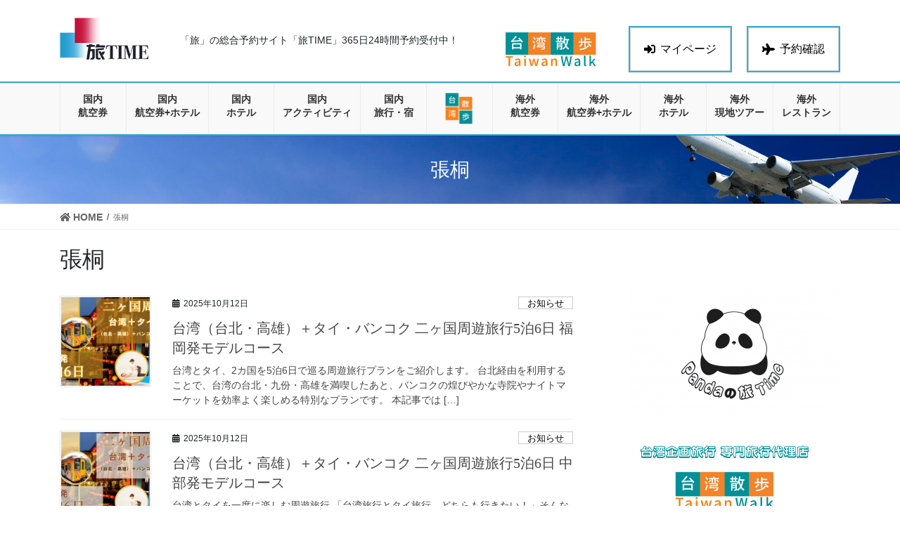

--- FILE ---
content_type: text/html; charset=UTF-8
request_url: https://tabi-time.com/author/airplanning/page/9/
body_size: 86950
content:
<!DOCTYPE html>
<html dir="ltr" lang="ja" prefix="og: https://ogp.me/ns#">
<head>
<meta charset="utf-8">
<meta http-equiv="X-UA-Compatible" content="IE=edge">
<meta name="viewport" content="width=device-width, initial-scale=1">
<!-- Google tag (gtag.js) --><script async src="https://www.googletagmanager.com/gtag/js?id=G-RTDK9YNDZV"></script><script>window.dataLayer = window.dataLayer || [];function gtag(){dataLayer.push(arguments);}gtag('js', new Date());gtag('config', 'G-RTDK9YNDZV');</script>
<title>張桐 | 「旅」の総合予約サイト「旅TIME」 - パート 9</title>

		<!-- All in One SEO 4.9.3 - aioseo.com -->
	<meta name="description" content="- パート 9" />
	<meta name="robots" content="max-snippet:-1, max-image-preview:large, max-video-preview:-1" />
	<link rel="canonical" href="https://tabi-time.com/author/airplanning/page/9/" />
	<link rel="prev" href="https://tabi-time.com/author/airplanning/page/8/" />
	<link rel="next" href="https://tabi-time.com/author/airplanning/page/10/" />
	<meta name="generator" content="All in One SEO (AIOSEO) 4.9.3" />
		<script type="application/ld+json" class="aioseo-schema">
			{"@context":"https:\/\/schema.org","@graph":[{"@type":"BreadcrumbList","@id":"https:\/\/tabi-time.com\/author\/airplanning\/page\/9\/#breadcrumblist","itemListElement":[{"@type":"ListItem","@id":"https:\/\/tabi-time.com#listItem","position":1,"name":"\u30db\u30fc\u30e0","item":"https:\/\/tabi-time.com","nextItem":{"@type":"ListItem","@id":"https:\/\/tabi-time.com\/author\/airplanning\/#listItem","name":"\u5f35\u6850"}},{"@type":"ListItem","@id":"https:\/\/tabi-time.com\/author\/airplanning\/#listItem","position":2,"name":"\u5f35\u6850","item":"https:\/\/tabi-time.com\/author\/airplanning\/","nextItem":{"@type":"ListItem","@id":"https:\/\/tabi-time.com\/author\/airplanning\/page\/9#listItem","name":"\u30da\u30fc\u30b8 9"},"previousItem":{"@type":"ListItem","@id":"https:\/\/tabi-time.com#listItem","name":"\u30db\u30fc\u30e0"}},{"@type":"ListItem","@id":"https:\/\/tabi-time.com\/author\/airplanning\/page\/9#listItem","position":3,"name":"\u30da\u30fc\u30b8 9","previousItem":{"@type":"ListItem","@id":"https:\/\/tabi-time.com\/author\/airplanning\/#listItem","name":"\u5f35\u6850"}}]},{"@type":"Organization","@id":"https:\/\/tabi-time.com\/#organization","name":"\u682a\u5f0f\u4f1a\u793eAIR PLANNING","description":"\u65c5\u884c\u4e88\u7d04\u30b5\u30a4\u30c8\u30fb\u822a\u7a7a\u5238\u30fb\u822a\u7a7a\u5238+\u30db\u30c6\u30eb\u3010\u65c5TIME\u301124\u6642\u9593\u4e88\u7d04\u53d7\u4ed8\u4e2d\uff01\u6700\u5b89\u5024\u968f\u6642\u66f4\u65b0\u4e2d","url":"https:\/\/tabi-time.com\/","logo":{"@type":"ImageObject","url":"https:\/\/tabi-time.com\/wp\/wp-content\/uploads\/2023\/05\/air-planning.png","@id":"https:\/\/tabi-time.com\/author\/airplanning\/page\/9\/#organizationLogo","width":280,"height":47},"image":{"@id":"https:\/\/tabi-time.com\/author\/airplanning\/page\/9\/#organizationLogo"},"sameAs":["https:\/\/www.facebook.com\/pandatabitime\/","https:\/\/www.instagram.com\/pandatabitime\/","https:\/\/www.pinterest.jp\/airplanningtabitime\/"]},{"@type":"Person","@id":"https:\/\/tabi-time.com\/author\/airplanning\/#author","url":"https:\/\/tabi-time.com\/author\/airplanning\/","name":"\u5f35\u6850","image":{"@type":"ImageObject","@id":"https:\/\/tabi-time.com\/author\/airplanning\/page\/9\/#authorImage","url":"https:\/\/secure.gravatar.com\/avatar\/d196b67063d203970e73bae69be7230e1c3319c6136bb1594e09a10704b738f2?s=96&d=mm&r=g","width":96,"height":96,"caption":"\u5f35\u6850"},"mainEntityOfPage":{"@id":"https:\/\/tabi-time.com\/author\/airplanning\/page\/9\/#profilepage"}},{"@type":"ProfilePage","@id":"https:\/\/tabi-time.com\/author\/airplanning\/page\/9\/#profilepage","url":"https:\/\/tabi-time.com\/author\/airplanning\/page\/9\/","name":"\u5f35\u6850 | \u300c\u65c5\u300d\u306e\u7dcf\u5408\u4e88\u7d04\u30b5\u30a4\u30c8\u300c\u65c5TIME\u300d - \u30d1\u30fc\u30c8 9","description":"- \u30d1\u30fc\u30c8 9","inLanguage":"ja","isPartOf":{"@id":"https:\/\/tabi-time.com\/#website"},"breadcrumb":{"@id":"https:\/\/tabi-time.com\/author\/airplanning\/page\/9\/#breadcrumblist"},"dateCreated":"2020-11-09T08:58:47+09:00","mainEntity":{"@id":"https:\/\/tabi-time.com\/author\/airplanning\/#author"}},{"@type":"WebSite","@id":"https:\/\/tabi-time.com\/#website","url":"https:\/\/tabi-time.com\/","name":"\u300c\u65c5\u300d\u306e\u7dcf\u5408\u4e88\u7d04\u30b5\u30a4\u30c8\u300c\u65c5TIME\u300d","description":"\u65c5\u884c\u4e88\u7d04\u30b5\u30a4\u30c8\u30fb\u822a\u7a7a\u5238\u30fb\u822a\u7a7a\u5238+\u30db\u30c6\u30eb\u3010\u65c5TIME\u301124\u6642\u9593\u4e88\u7d04\u53d7\u4ed8\u4e2d\uff01\u6700\u5b89\u5024\u968f\u6642\u66f4\u65b0\u4e2d","inLanguage":"ja","publisher":{"@id":"https:\/\/tabi-time.com\/#organization"}}]}
		</script>
		<!-- All in One SEO -->

<link rel='dns-prefetch' href='//www.google.com' />
<link rel="alternate" type="application/rss+xml" title="「旅」の総合予約サイト「旅TIME」 &raquo; フィード" href="https://tabi-time.com/feed/" />
<link rel="alternate" type="application/rss+xml" title="「旅」の総合予約サイト「旅TIME」 &raquo; コメントフィード" href="https://tabi-time.com/comments/feed/" />
<link rel="alternate" type="application/rss+xml" title="「旅」の総合予約サイト「旅TIME」 &raquo; 張桐 による投稿のフィード" href="https://tabi-time.com/author/airplanning/feed/" />
<meta name="description" content="[9ページ目] 張桐 の記事 「旅」の総合予約サイト「旅TIME」 旅行予約サイト・航空券・航空券+ホテル【旅TIME】24時間予約受付中！最安値随時更新中" />		<!-- This site uses the Google Analytics by MonsterInsights plugin v9.11.1 - Using Analytics tracking - https://www.monsterinsights.com/ -->
		<!-- Note: MonsterInsights is not currently configured on this site. The site owner needs to authenticate with Google Analytics in the MonsterInsights settings panel. -->
					<!-- No tracking code set -->
				<!-- / Google Analytics by MonsterInsights -->
		<style id='wp-img-auto-sizes-contain-inline-css' type='text/css'>
img:is([sizes=auto i],[sizes^="auto," i]){contain-intrinsic-size:3000px 1500px}
/*# sourceURL=wp-img-auto-sizes-contain-inline-css */
</style>
<link rel='preload' id='vkExUnit_common_style-css-preload' href='https://tabi-time.com/wp/wp-content/plugins/vk-all-in-one-expansion-unit/assets/css/vkExUnit_style.css?ver=9.113.0.1' as='style' onload="this.onload=null;this.rel='stylesheet'"/>
<link rel='stylesheet' id='vkExUnit_common_style-css' href='https://tabi-time.com/wp/wp-content/plugins/vk-all-in-one-expansion-unit/assets/css/vkExUnit_style.css?ver=9.113.0.1' media='print' onload="this.media='all'; this.onload=null;">
<style id='vkExUnit_common_style-inline-css' type='text/css'>
:root {--ver_page_top_button_url:url(https://tabi-time.com/wp/wp-content/plugins/vk-all-in-one-expansion-unit/assets/images/to-top-btn-icon.svg);}@font-face {font-weight: normal;font-style: normal;font-family: "vk_sns";src: url("https://tabi-time.com/wp/wp-content/plugins/vk-all-in-one-expansion-unit/inc/sns/icons/fonts/vk_sns.eot?-bq20cj");src: url("https://tabi-time.com/wp/wp-content/plugins/vk-all-in-one-expansion-unit/inc/sns/icons/fonts/vk_sns.eot?#iefix-bq20cj") format("embedded-opentype"),url("https://tabi-time.com/wp/wp-content/plugins/vk-all-in-one-expansion-unit/inc/sns/icons/fonts/vk_sns.woff?-bq20cj") format("woff"),url("https://tabi-time.com/wp/wp-content/plugins/vk-all-in-one-expansion-unit/inc/sns/icons/fonts/vk_sns.ttf?-bq20cj") format("truetype"),url("https://tabi-time.com/wp/wp-content/plugins/vk-all-in-one-expansion-unit/inc/sns/icons/fonts/vk_sns.svg?-bq20cj#vk_sns") format("svg");}
.veu_promotion-alert__content--text {border: 1px solid rgba(0,0,0,0.125);padding: 0.5em 1em;border-radius: var(--vk-size-radius);margin-bottom: var(--vk-margin-block-bottom);font-size: 0.875rem;}/* Alert Content部分に段落タグを入れた場合に最後の段落の余白を0にする */.veu_promotion-alert__content--text p:last-of-type{margin-bottom:0;margin-top: 0;}
/*# sourceURL=vkExUnit_common_style-inline-css */
</style>
<style id='wp-emoji-styles-inline-css' type='text/css'>

	img.wp-smiley, img.emoji {
		display: inline !important;
		border: none !important;
		box-shadow: none !important;
		height: 1em !important;
		width: 1em !important;
		margin: 0 0.07em !important;
		vertical-align: -0.1em !important;
		background: none !important;
		padding: 0 !important;
	}
/*# sourceURL=wp-emoji-styles-inline-css */
</style>
<style id='wp-block-library-inline-css' type='text/css'>
:root{--wp-block-synced-color:#7a00df;--wp-block-synced-color--rgb:122,0,223;--wp-bound-block-color:var(--wp-block-synced-color);--wp-editor-canvas-background:#ddd;--wp-admin-theme-color:#007cba;--wp-admin-theme-color--rgb:0,124,186;--wp-admin-theme-color-darker-10:#006ba1;--wp-admin-theme-color-darker-10--rgb:0,107,160.5;--wp-admin-theme-color-darker-20:#005a87;--wp-admin-theme-color-darker-20--rgb:0,90,135;--wp-admin-border-width-focus:2px}@media (min-resolution:192dpi){:root{--wp-admin-border-width-focus:1.5px}}.wp-element-button{cursor:pointer}:root .has-very-light-gray-background-color{background-color:#eee}:root .has-very-dark-gray-background-color{background-color:#313131}:root .has-very-light-gray-color{color:#eee}:root .has-very-dark-gray-color{color:#313131}:root .has-vivid-green-cyan-to-vivid-cyan-blue-gradient-background{background:linear-gradient(135deg,#00d084,#0693e3)}:root .has-purple-crush-gradient-background{background:linear-gradient(135deg,#34e2e4,#4721fb 50%,#ab1dfe)}:root .has-hazy-dawn-gradient-background{background:linear-gradient(135deg,#faaca8,#dad0ec)}:root .has-subdued-olive-gradient-background{background:linear-gradient(135deg,#fafae1,#67a671)}:root .has-atomic-cream-gradient-background{background:linear-gradient(135deg,#fdd79a,#004a59)}:root .has-nightshade-gradient-background{background:linear-gradient(135deg,#330968,#31cdcf)}:root .has-midnight-gradient-background{background:linear-gradient(135deg,#020381,#2874fc)}:root{--wp--preset--font-size--normal:16px;--wp--preset--font-size--huge:42px}.has-regular-font-size{font-size:1em}.has-larger-font-size{font-size:2.625em}.has-normal-font-size{font-size:var(--wp--preset--font-size--normal)}.has-huge-font-size{font-size:var(--wp--preset--font-size--huge)}.has-text-align-center{text-align:center}.has-text-align-left{text-align:left}.has-text-align-right{text-align:right}.has-fit-text{white-space:nowrap!important}#end-resizable-editor-section{display:none}.aligncenter{clear:both}.items-justified-left{justify-content:flex-start}.items-justified-center{justify-content:center}.items-justified-right{justify-content:flex-end}.items-justified-space-between{justify-content:space-between}.screen-reader-text{border:0;clip-path:inset(50%);height:1px;margin:-1px;overflow:hidden;padding:0;position:absolute;width:1px;word-wrap:normal!important}.screen-reader-text:focus{background-color:#ddd;clip-path:none;color:#444;display:block;font-size:1em;height:auto;left:5px;line-height:normal;padding:15px 23px 14px;text-decoration:none;top:5px;width:auto;z-index:100000}html :where(.has-border-color){border-style:solid}html :where([style*=border-top-color]){border-top-style:solid}html :where([style*=border-right-color]){border-right-style:solid}html :where([style*=border-bottom-color]){border-bottom-style:solid}html :where([style*=border-left-color]){border-left-style:solid}html :where([style*=border-width]){border-style:solid}html :where([style*=border-top-width]){border-top-style:solid}html :where([style*=border-right-width]){border-right-style:solid}html :where([style*=border-bottom-width]){border-bottom-style:solid}html :where([style*=border-left-width]){border-left-style:solid}html :where(img[class*=wp-image-]){height:auto;max-width:100%}:where(figure){margin:0 0 1em}html :where(.is-position-sticky){--wp-admin--admin-bar--position-offset:var(--wp-admin--admin-bar--height,0px)}@media screen and (max-width:600px){html :where(.is-position-sticky){--wp-admin--admin-bar--position-offset:0px}}
.vk-cols--reverse{flex-direction:row-reverse}.vk-cols--hasbtn{margin-bottom:0}.vk-cols--hasbtn>.row>.vk_gridColumn_item,.vk-cols--hasbtn>.wp-block-column{position:relative;padding-bottom:3em}.vk-cols--hasbtn>.row>.vk_gridColumn_item>.wp-block-buttons,.vk-cols--hasbtn>.row>.vk_gridColumn_item>.vk_button,.vk-cols--hasbtn>.wp-block-column>.wp-block-buttons,.vk-cols--hasbtn>.wp-block-column>.vk_button{position:absolute;bottom:0;width:100%}.vk-cols--fit.wp-block-columns{gap:0}.vk-cols--fit.wp-block-columns,.vk-cols--fit.wp-block-columns:not(.is-not-stacked-on-mobile){margin-top:0;margin-bottom:0;justify-content:space-between}.vk-cols--fit.wp-block-columns>.wp-block-column *:last-child,.vk-cols--fit.wp-block-columns:not(.is-not-stacked-on-mobile)>.wp-block-column *:last-child{margin-bottom:0}.vk-cols--fit.wp-block-columns>.wp-block-column>.wp-block-cover,.vk-cols--fit.wp-block-columns:not(.is-not-stacked-on-mobile)>.wp-block-column>.wp-block-cover{margin-top:0}.vk-cols--fit.wp-block-columns.has-background,.vk-cols--fit.wp-block-columns:not(.is-not-stacked-on-mobile).has-background{padding:0}@media(max-width: 599px){.vk-cols--fit.wp-block-columns:not(.has-background)>.wp-block-column:not(.has-background),.vk-cols--fit.wp-block-columns:not(.is-not-stacked-on-mobile):not(.has-background)>.wp-block-column:not(.has-background){padding-left:0 !important;padding-right:0 !important}}@media(min-width: 782px){.vk-cols--fit.wp-block-columns .block-editor-block-list__block.wp-block-column:not(:first-child),.vk-cols--fit.wp-block-columns>.wp-block-column:not(:first-child),.vk-cols--fit.wp-block-columns:not(.is-not-stacked-on-mobile) .block-editor-block-list__block.wp-block-column:not(:first-child),.vk-cols--fit.wp-block-columns:not(.is-not-stacked-on-mobile)>.wp-block-column:not(:first-child){margin-left:0}}@media(min-width: 600px)and (max-width: 781px){.vk-cols--fit.wp-block-columns .wp-block-column:nth-child(2n),.vk-cols--fit.wp-block-columns:not(.is-not-stacked-on-mobile) .wp-block-column:nth-child(2n){margin-left:0}.vk-cols--fit.wp-block-columns .wp-block-column:not(:only-child),.vk-cols--fit.wp-block-columns:not(.is-not-stacked-on-mobile) .wp-block-column:not(:only-child){flex-basis:50% !important}}.vk-cols--fit--gap1.wp-block-columns{gap:1px}@media(min-width: 600px)and (max-width: 781px){.vk-cols--fit--gap1.wp-block-columns .wp-block-column:not(:only-child){flex-basis:calc(50% - 1px) !important}}.vk-cols--fit.vk-cols--grid>.block-editor-block-list__block,.vk-cols--fit.vk-cols--grid>.wp-block-column,.vk-cols--fit.vk-cols--grid:not(.is-not-stacked-on-mobile)>.block-editor-block-list__block,.vk-cols--fit.vk-cols--grid:not(.is-not-stacked-on-mobile)>.wp-block-column{flex-basis:50%;box-sizing:border-box}@media(max-width: 599px){.vk-cols--fit.vk-cols--grid.vk-cols--grid--alignfull>.wp-block-column:nth-child(2)>.wp-block-cover,.vk-cols--fit.vk-cols--grid.vk-cols--grid--alignfull>.wp-block-column:nth-child(2)>.vk_outer,.vk-cols--fit.vk-cols--grid:not(.is-not-stacked-on-mobile).vk-cols--grid--alignfull>.wp-block-column:nth-child(2)>.wp-block-cover,.vk-cols--fit.vk-cols--grid:not(.is-not-stacked-on-mobile).vk-cols--grid--alignfull>.wp-block-column:nth-child(2)>.vk_outer{width:100vw;margin-right:calc((100% - 100vw)/2);margin-left:calc((100% - 100vw)/2)}}@media(min-width: 600px){.vk-cols--fit.vk-cols--grid.vk-cols--grid--alignfull>.wp-block-column:nth-child(2)>.wp-block-cover,.vk-cols--fit.vk-cols--grid.vk-cols--grid--alignfull>.wp-block-column:nth-child(2)>.vk_outer,.vk-cols--fit.vk-cols--grid:not(.is-not-stacked-on-mobile).vk-cols--grid--alignfull>.wp-block-column:nth-child(2)>.wp-block-cover,.vk-cols--fit.vk-cols--grid:not(.is-not-stacked-on-mobile).vk-cols--grid--alignfull>.wp-block-column:nth-child(2)>.vk_outer{margin-right:calc(100% - 50vw);width:50vw}}@media(min-width: 600px){.vk-cols--fit.vk-cols--grid.vk-cols--grid--alignfull.vk-cols--reverse>.wp-block-column,.vk-cols--fit.vk-cols--grid:not(.is-not-stacked-on-mobile).vk-cols--grid--alignfull.vk-cols--reverse>.wp-block-column{margin-left:0;margin-right:0}.vk-cols--fit.vk-cols--grid.vk-cols--grid--alignfull.vk-cols--reverse>.wp-block-column:nth-child(2)>.wp-block-cover,.vk-cols--fit.vk-cols--grid.vk-cols--grid--alignfull.vk-cols--reverse>.wp-block-column:nth-child(2)>.vk_outer,.vk-cols--fit.vk-cols--grid:not(.is-not-stacked-on-mobile).vk-cols--grid--alignfull.vk-cols--reverse>.wp-block-column:nth-child(2)>.wp-block-cover,.vk-cols--fit.vk-cols--grid:not(.is-not-stacked-on-mobile).vk-cols--grid--alignfull.vk-cols--reverse>.wp-block-column:nth-child(2)>.vk_outer{margin-left:calc(100% - 50vw)}}.vk-cols--menu h2,.vk-cols--menu h3,.vk-cols--menu h4,.vk-cols--menu h5{margin-bottom:.2em;text-shadow:#000 0 0 10px}.vk-cols--menu h2:first-child,.vk-cols--menu h3:first-child,.vk-cols--menu h4:first-child,.vk-cols--menu h5:first-child{margin-top:0}.vk-cols--menu p{margin-bottom:1rem;text-shadow:#000 0 0 10px}.vk-cols--menu .wp-block-cover__inner-container:last-child{margin-bottom:0}.vk-cols--fitbnrs .wp-block-column .wp-block-cover:hover img{filter:unset}.vk-cols--fitbnrs .wp-block-column .wp-block-cover:hover{background-color:unset}.vk-cols--fitbnrs .wp-block-column .wp-block-cover:hover .wp-block-cover__image-background{filter:unset !important}.vk-cols--fitbnrs .wp-block-cover .wp-block-cover__inner-container{position:absolute;height:100%;width:100%}.vk-cols--fitbnrs .vk_button{height:100%;margin:0}.vk-cols--fitbnrs .vk_button .vk_button_btn,.vk-cols--fitbnrs .vk_button .btn{height:100%;width:100%;border:none;box-shadow:none;background-color:unset !important;transition:unset}.vk-cols--fitbnrs .vk_button .vk_button_btn:hover,.vk-cols--fitbnrs .vk_button .btn:hover{transition:unset}.vk-cols--fitbnrs .vk_button .vk_button_btn:after,.vk-cols--fitbnrs .vk_button .btn:after{border:none}.vk-cols--fitbnrs .vk_button .vk_button_link_txt{width:100%;position:absolute;top:50%;left:50%;transform:translateY(-50%) translateX(-50%);font-size:2rem;text-shadow:#000 0 0 10px}.vk-cols--fitbnrs .vk_button .vk_button_link_subCaption{width:100%;position:absolute;top:calc(50% + 2.2em);left:50%;transform:translateY(-50%) translateX(-50%);text-shadow:#000 0 0 10px}@media(min-width: 992px){.vk-cols--media.wp-block-columns{gap:3rem}}.vk-fit-map figure{margin-bottom:0}.vk-fit-map iframe{position:relative;margin-bottom:0;display:block;max-height:400px;width:100vw}.vk-fit-map:is(.alignfull,.alignwide) div{max-width:100%}.vk-table--th--width25 :where(tr>*:first-child){width:25%}.vk-table--th--width30 :where(tr>*:first-child){width:30%}.vk-table--th--width35 :where(tr>*:first-child){width:35%}.vk-table--th--width40 :where(tr>*:first-child){width:40%}.vk-table--th--bg-bright :where(tr>*:first-child){background-color:var(--wp--preset--color--bg-secondary, rgba(0, 0, 0, 0.05))}@media(max-width: 599px){.vk-table--mobile-block :is(th,td){width:100%;display:block}.vk-table--mobile-block.wp-block-table table :is(th,td){border-top:none}}.vk-table--width--th25 :where(tr>*:first-child){width:25%}.vk-table--width--th30 :where(tr>*:first-child){width:30%}.vk-table--width--th35 :where(tr>*:first-child){width:35%}.vk-table--width--th40 :where(tr>*:first-child){width:40%}.no-margin{margin:0}@media(max-width: 599px){.wp-block-image.vk-aligncenter--mobile>.alignright{float:none;margin-left:auto;margin-right:auto}.vk-no-padding-horizontal--mobile{padding-left:0 !important;padding-right:0 !important}}

/*# sourceURL=wp-block-library-inline-css */
</style><style id='global-styles-inline-css' type='text/css'>
:root{--wp--preset--aspect-ratio--square: 1;--wp--preset--aspect-ratio--4-3: 4/3;--wp--preset--aspect-ratio--3-4: 3/4;--wp--preset--aspect-ratio--3-2: 3/2;--wp--preset--aspect-ratio--2-3: 2/3;--wp--preset--aspect-ratio--16-9: 16/9;--wp--preset--aspect-ratio--9-16: 9/16;--wp--preset--color--black: #000000;--wp--preset--color--cyan-bluish-gray: #abb8c3;--wp--preset--color--white: #ffffff;--wp--preset--color--pale-pink: #f78da7;--wp--preset--color--vivid-red: #cf2e2e;--wp--preset--color--luminous-vivid-orange: #ff6900;--wp--preset--color--luminous-vivid-amber: #fcb900;--wp--preset--color--light-green-cyan: #7bdcb5;--wp--preset--color--vivid-green-cyan: #00d084;--wp--preset--color--pale-cyan-blue: #8ed1fc;--wp--preset--color--vivid-cyan-blue: #0693e3;--wp--preset--color--vivid-purple: #9b51e0;--wp--preset--gradient--vivid-cyan-blue-to-vivid-purple: linear-gradient(135deg,rgb(6,147,227) 0%,rgb(155,81,224) 100%);--wp--preset--gradient--light-green-cyan-to-vivid-green-cyan: linear-gradient(135deg,rgb(122,220,180) 0%,rgb(0,208,130) 100%);--wp--preset--gradient--luminous-vivid-amber-to-luminous-vivid-orange: linear-gradient(135deg,rgb(252,185,0) 0%,rgb(255,105,0) 100%);--wp--preset--gradient--luminous-vivid-orange-to-vivid-red: linear-gradient(135deg,rgb(255,105,0) 0%,rgb(207,46,46) 100%);--wp--preset--gradient--very-light-gray-to-cyan-bluish-gray: linear-gradient(135deg,rgb(238,238,238) 0%,rgb(169,184,195) 100%);--wp--preset--gradient--cool-to-warm-spectrum: linear-gradient(135deg,rgb(74,234,220) 0%,rgb(151,120,209) 20%,rgb(207,42,186) 40%,rgb(238,44,130) 60%,rgb(251,105,98) 80%,rgb(254,248,76) 100%);--wp--preset--gradient--blush-light-purple: linear-gradient(135deg,rgb(255,206,236) 0%,rgb(152,150,240) 100%);--wp--preset--gradient--blush-bordeaux: linear-gradient(135deg,rgb(254,205,165) 0%,rgb(254,45,45) 50%,rgb(107,0,62) 100%);--wp--preset--gradient--luminous-dusk: linear-gradient(135deg,rgb(255,203,112) 0%,rgb(199,81,192) 50%,rgb(65,88,208) 100%);--wp--preset--gradient--pale-ocean: linear-gradient(135deg,rgb(255,245,203) 0%,rgb(182,227,212) 50%,rgb(51,167,181) 100%);--wp--preset--gradient--electric-grass: linear-gradient(135deg,rgb(202,248,128) 0%,rgb(113,206,126) 100%);--wp--preset--gradient--midnight: linear-gradient(135deg,rgb(2,3,129) 0%,rgb(40,116,252) 100%);--wp--preset--font-size--small: 13px;--wp--preset--font-size--medium: 20px;--wp--preset--font-size--large: 36px;--wp--preset--font-size--x-large: 42px;--wp--preset--spacing--20: 0.44rem;--wp--preset--spacing--30: 0.67rem;--wp--preset--spacing--40: 1rem;--wp--preset--spacing--50: 1.5rem;--wp--preset--spacing--60: 2.25rem;--wp--preset--spacing--70: 3.38rem;--wp--preset--spacing--80: 5.06rem;--wp--preset--shadow--natural: 6px 6px 9px rgba(0, 0, 0, 0.2);--wp--preset--shadow--deep: 12px 12px 50px rgba(0, 0, 0, 0.4);--wp--preset--shadow--sharp: 6px 6px 0px rgba(0, 0, 0, 0.2);--wp--preset--shadow--outlined: 6px 6px 0px -3px rgb(255, 255, 255), 6px 6px rgb(0, 0, 0);--wp--preset--shadow--crisp: 6px 6px 0px rgb(0, 0, 0);}:where(.is-layout-flex){gap: 0.5em;}:where(.is-layout-grid){gap: 0.5em;}body .is-layout-flex{display: flex;}.is-layout-flex{flex-wrap: wrap;align-items: center;}.is-layout-flex > :is(*, div){margin: 0;}body .is-layout-grid{display: grid;}.is-layout-grid > :is(*, div){margin: 0;}:where(.wp-block-columns.is-layout-flex){gap: 2em;}:where(.wp-block-columns.is-layout-grid){gap: 2em;}:where(.wp-block-post-template.is-layout-flex){gap: 1.25em;}:where(.wp-block-post-template.is-layout-grid){gap: 1.25em;}.has-black-color{color: var(--wp--preset--color--black) !important;}.has-cyan-bluish-gray-color{color: var(--wp--preset--color--cyan-bluish-gray) !important;}.has-white-color{color: var(--wp--preset--color--white) !important;}.has-pale-pink-color{color: var(--wp--preset--color--pale-pink) !important;}.has-vivid-red-color{color: var(--wp--preset--color--vivid-red) !important;}.has-luminous-vivid-orange-color{color: var(--wp--preset--color--luminous-vivid-orange) !important;}.has-luminous-vivid-amber-color{color: var(--wp--preset--color--luminous-vivid-amber) !important;}.has-light-green-cyan-color{color: var(--wp--preset--color--light-green-cyan) !important;}.has-vivid-green-cyan-color{color: var(--wp--preset--color--vivid-green-cyan) !important;}.has-pale-cyan-blue-color{color: var(--wp--preset--color--pale-cyan-blue) !important;}.has-vivid-cyan-blue-color{color: var(--wp--preset--color--vivid-cyan-blue) !important;}.has-vivid-purple-color{color: var(--wp--preset--color--vivid-purple) !important;}.has-black-background-color{background-color: var(--wp--preset--color--black) !important;}.has-cyan-bluish-gray-background-color{background-color: var(--wp--preset--color--cyan-bluish-gray) !important;}.has-white-background-color{background-color: var(--wp--preset--color--white) !important;}.has-pale-pink-background-color{background-color: var(--wp--preset--color--pale-pink) !important;}.has-vivid-red-background-color{background-color: var(--wp--preset--color--vivid-red) !important;}.has-luminous-vivid-orange-background-color{background-color: var(--wp--preset--color--luminous-vivid-orange) !important;}.has-luminous-vivid-amber-background-color{background-color: var(--wp--preset--color--luminous-vivid-amber) !important;}.has-light-green-cyan-background-color{background-color: var(--wp--preset--color--light-green-cyan) !important;}.has-vivid-green-cyan-background-color{background-color: var(--wp--preset--color--vivid-green-cyan) !important;}.has-pale-cyan-blue-background-color{background-color: var(--wp--preset--color--pale-cyan-blue) !important;}.has-vivid-cyan-blue-background-color{background-color: var(--wp--preset--color--vivid-cyan-blue) !important;}.has-vivid-purple-background-color{background-color: var(--wp--preset--color--vivid-purple) !important;}.has-black-border-color{border-color: var(--wp--preset--color--black) !important;}.has-cyan-bluish-gray-border-color{border-color: var(--wp--preset--color--cyan-bluish-gray) !important;}.has-white-border-color{border-color: var(--wp--preset--color--white) !important;}.has-pale-pink-border-color{border-color: var(--wp--preset--color--pale-pink) !important;}.has-vivid-red-border-color{border-color: var(--wp--preset--color--vivid-red) !important;}.has-luminous-vivid-orange-border-color{border-color: var(--wp--preset--color--luminous-vivid-orange) !important;}.has-luminous-vivid-amber-border-color{border-color: var(--wp--preset--color--luminous-vivid-amber) !important;}.has-light-green-cyan-border-color{border-color: var(--wp--preset--color--light-green-cyan) !important;}.has-vivid-green-cyan-border-color{border-color: var(--wp--preset--color--vivid-green-cyan) !important;}.has-pale-cyan-blue-border-color{border-color: var(--wp--preset--color--pale-cyan-blue) !important;}.has-vivid-cyan-blue-border-color{border-color: var(--wp--preset--color--vivid-cyan-blue) !important;}.has-vivid-purple-border-color{border-color: var(--wp--preset--color--vivid-purple) !important;}.has-vivid-cyan-blue-to-vivid-purple-gradient-background{background: var(--wp--preset--gradient--vivid-cyan-blue-to-vivid-purple) !important;}.has-light-green-cyan-to-vivid-green-cyan-gradient-background{background: var(--wp--preset--gradient--light-green-cyan-to-vivid-green-cyan) !important;}.has-luminous-vivid-amber-to-luminous-vivid-orange-gradient-background{background: var(--wp--preset--gradient--luminous-vivid-amber-to-luminous-vivid-orange) !important;}.has-luminous-vivid-orange-to-vivid-red-gradient-background{background: var(--wp--preset--gradient--luminous-vivid-orange-to-vivid-red) !important;}.has-very-light-gray-to-cyan-bluish-gray-gradient-background{background: var(--wp--preset--gradient--very-light-gray-to-cyan-bluish-gray) !important;}.has-cool-to-warm-spectrum-gradient-background{background: var(--wp--preset--gradient--cool-to-warm-spectrum) !important;}.has-blush-light-purple-gradient-background{background: var(--wp--preset--gradient--blush-light-purple) !important;}.has-blush-bordeaux-gradient-background{background: var(--wp--preset--gradient--blush-bordeaux) !important;}.has-luminous-dusk-gradient-background{background: var(--wp--preset--gradient--luminous-dusk) !important;}.has-pale-ocean-gradient-background{background: var(--wp--preset--gradient--pale-ocean) !important;}.has-electric-grass-gradient-background{background: var(--wp--preset--gradient--electric-grass) !important;}.has-midnight-gradient-background{background: var(--wp--preset--gradient--midnight) !important;}.has-small-font-size{font-size: var(--wp--preset--font-size--small) !important;}.has-medium-font-size{font-size: var(--wp--preset--font-size--medium) !important;}.has-large-font-size{font-size: var(--wp--preset--font-size--large) !important;}.has-x-large-font-size{font-size: var(--wp--preset--font-size--x-large) !important;}
/*# sourceURL=global-styles-inline-css */
</style>

<style id='classic-theme-styles-inline-css' type='text/css'>
/*! This file is auto-generated */
.wp-block-button__link{color:#fff;background-color:#32373c;border-radius:9999px;box-shadow:none;text-decoration:none;padding:calc(.667em + 2px) calc(1.333em + 2px);font-size:1.125em}.wp-block-file__button{background:#32373c;color:#fff;text-decoration:none}
/*# sourceURL=/wp-includes/css/classic-themes.min.css */
</style>
<link rel='preload' id='contact-form-7-css-preload' href='https://tabi-time.com/wp/wp-content/plugins/contact-form-7/includes/css/styles.css?ver=6.1.4' as='style' onload="this.onload=null;this.rel='stylesheet'"/>
<link rel='stylesheet' id='contact-form-7-css' href='https://tabi-time.com/wp/wp-content/plugins/contact-form-7/includes/css/styles.css?ver=6.1.4' media='print' onload="this.media='all'; this.onload=null;">
<link rel='stylesheet' id='bootstrap-4-style-css' href='https://tabi-time.com/wp/wp-content/themes/tabi-time/library/bootstrap-4/css/bootstrap.min.css?ver=4.5.0' type='text/css' media='all' />
<link rel='stylesheet' id='lightning-common-style-css' href='https://tabi-time.com/wp/wp-content/themes/tabi-time/assets/css/common.css?ver=8.23.14' type='text/css' media='all' />
<style id='lightning-common-style-inline-css' type='text/css'>
/* vk-mobile-nav */:root {--vk-mobile-nav-menu-btn-bg-src: url("https://tabi-time.com/wp/wp-content/themes/tabi-time/inc/vk-mobile-nav/package/images/vk-menu-btn-black.svg");--vk-mobile-nav-menu-btn-close-bg-src: url("https://tabi-time.com/wp/wp-content/themes/tabi-time/inc/vk-mobile-nav/package/images/vk-menu-close-black.svg");--vk-menu-acc-icon-open-black-bg-src: url("https://tabi-time.com/wp/wp-content/themes/tabi-time/inc/vk-mobile-nav/package/images/vk-menu-acc-icon-open-black.svg");--vk-menu-acc-icon-open-white-bg-src: url("https://tabi-time.com/wp/wp-content/themes/tabi-time/inc/vk-mobile-nav/package/images/vk-menu-acc-icon-open-white.svg");--vk-menu-acc-icon-close-black-bg-src: url("https://tabi-time.com/wp/wp-content/themes/tabi-time/inc/vk-mobile-nav/package/images/vk-menu-close-black.svg");--vk-menu-acc-icon-close-white-bg-src: url("https://tabi-time.com/wp/wp-content/themes/tabi-time/inc/vk-mobile-nav/package/images/vk-menu-close-white.svg");}
/*# sourceURL=lightning-common-style-inline-css */
</style>
<link rel='stylesheet' id='lightning-design-style-css' href='https://tabi-time.com/wp/wp-content/plugins/lightning-skin-fort/bs4/css/style.css?ver=9.2.4' type='text/css' media='all' />
<style id='lightning-design-style-inline-css' type='text/css'>
:root {--color-key:#3caad1;--wp--preset--color--vk-color-primary:#3caad1;--color-key-dark:#32a6d1;}
/* ltg common custom */:root {--vk-menu-acc-btn-border-color:#333;--vk-color-primary:#3caad1;--color-key:#3caad1;--wp--preset--color--vk-color-primary:#3caad1;--color-key-dark:#32a6d1;}.bbp-submit-wrapper .button.submit { background-color:#32a6d1 ; }.bbp-submit-wrapper .button.submit:hover { background-color:#3caad1 ; }.veu_color_txt_key { color:#32a6d1 ; }.veu_color_bg_key { background-color:#32a6d1 ; }.veu_color_border_key { border-color:#32a6d1 ; }.btn-default { border-color:#3caad1;color:#3caad1;}.btn-default:focus,.btn-default:hover { border-color:#3caad1;background-color: #3caad1; }.wp-block-search__button,.btn-primary { background-color:#3caad1;border-color:#32a6d1; }.wp-block-search__button:focus,.wp-block-search__button:hover,.btn-primary:not(:disabled):not(.disabled):active,.btn-primary:focus,.btn-primary:hover { background-color:#32a6d1;border-color:#3caad1; }.btn-outline-primary { color : #3caad1 ; border-color:#3caad1; }.btn-outline-primary:not(:disabled):not(.disabled):active,.btn-outline-primary:focus,.btn-outline-primary:hover { color : #fff; background-color:#3caad1;border-color:#32a6d1; }a { color:#337ab7; }a:hover { color:#c51841; }
/* Fort */dt { border-left-color:#3caad1; }ul.page-numbers li span.page-numbers.current,.page-link dl .post-page-numbers.current { background-color:#3caad1; }h2,.mainSection-title,.subSection .widget .subSection-title { border-top-color:#3caad1; }.siteFooter { border-top-color:#3caad1; }@media (min-width: 992px){.gMenu_outer { border-top-color:#3caad1; }ul.gMenu > li:hover > a .gMenu_description,ul.gMenu > li.current-post-ancestor > a .gMenu_description,ul.gMenu > li.current-menu-item > a .gMenu_description,ul.gMenu > li.current-menu-parent > a .gMenu_description,ul.gMenu > li.current-menu-ancestor > a .gMenu_description,ul.gMenu > li.current_page_parent > a .gMenu_description,ul.gMenu > li.current_page_ancestor > a .gMenu_description { color: #3caad1; }.gMenu_outer { border-top-color:#32a6d1; }} /* @media (min-width: 768px){ */.btn-default { border-color:#e5e5e5; color:#535353; }:root {--g_nav_main_acc_icon_open_url:url(https://tabi-time.com/wp/wp-content/themes/tabi-time/inc/vk-mobile-nav/package/images/vk-menu-acc-icon-open-black.svg);--g_nav_main_acc_icon_close_url: url(https://tabi-time.com/wp/wp-content/themes/tabi-time/inc/vk-mobile-nav/package/images/vk-menu-close-black.svg);--g_nav_sub_acc_icon_open_url: url(https://tabi-time.com/wp/wp-content/themes/tabi-time/inc/vk-mobile-nav/package/images/vk-menu-acc-icon-open-black.svg);--g_nav_sub_acc_icon_close_url: url(https://tabi-time.com/wp/wp-content/themes/tabi-time/inc/vk-mobile-nav/package/images/vk-menu-close-black.svg);}
/* page header */:root{--vk-page-header-url : url(https://tabi-time.com/wp/wp-content/uploads/2020/11/page-header.jpg);}@media ( max-width:575.98px ){:root{--vk-page-header-url : url(https://tabi-time.com/wp/wp-content/uploads/2020/11/page-header.jpg);}}.page-header{ position:relative;background: var(--vk-page-header-url, url(https://tabi-time.com/wp/wp-content/uploads/2020/11/page-header.jpg) ) no-repeat 50% center;background-size: cover;}
.vk-campaign-text{background:#eab010;color:#fff;}.vk-campaign-text_btn,.vk-campaign-text_btn:link,.vk-campaign-text_btn:visited,.vk-campaign-text_btn:focus,.vk-campaign-text_btn:active{background:#fff;color:#4c4c4c;}a.vk-campaign-text_btn:hover{background:#eab010;color:#fff;}.vk-campaign-text_link,.vk-campaign-text_link:link,.vk-campaign-text_link:hover,.vk-campaign-text_link:visited,.vk-campaign-text_link:active,.vk-campaign-text_link:focus{color:#fff;}
/*# sourceURL=lightning-design-style-inline-css */
</style>
<link rel='preload' id='veu-cta-css-preload' href='https://tabi-time.com/wp/wp-content/plugins/vk-all-in-one-expansion-unit/inc/call-to-action/package/assets/css/style.css?ver=9.113.0.1' as='style' onload="this.onload=null;this.rel='stylesheet'"/>
<link rel='stylesheet' id='veu-cta-css' href='https://tabi-time.com/wp/wp-content/plugins/vk-all-in-one-expansion-unit/inc/call-to-action/package/assets/css/style.css?ver=9.113.0.1' media='print' onload="this.media='all'; this.onload=null;">
<link rel='preload' id='lightning-theme-style-css-preload' href='https://tabi-time.com/wp/wp-content/themes/tabi-time-child/style.css?ver=8.23.14' as='style' onload="this.onload=null;this.rel='stylesheet'"/>
<link rel='stylesheet' id='lightning-theme-style-css' href='https://tabi-time.com/wp/wp-content/themes/tabi-time-child/style.css?ver=8.23.14' media='print' onload="this.media='all'; this.onload=null;">
<link rel='preload' id='vk-font-awesome-css-preload' href='https://tabi-time.com/wp/wp-content/themes/tabi-time/vendor/vektor-inc/font-awesome-versions/src/versions/6/css/all.min.css?ver=6.6.0' as='style' onload="this.onload=null;this.rel='stylesheet'"/>
<link rel='stylesheet' id='vk-font-awesome-css' href='https://tabi-time.com/wp/wp-content/themes/tabi-time/vendor/vektor-inc/font-awesome-versions/src/versions/6/css/all.min.css?ver=6.6.0' media='print' onload="this.media='all'; this.onload=null;">
<link rel='preload' id='vk-mobile-fix-nav-css-preload' href='https://tabi-time.com/wp/wp-content/themes/tabi-time/inc/vk-mobile-fix-nav/package/css/vk-mobile-fix-nav.css?ver=0.0.0' as='style' onload="this.onload=null;this.rel='stylesheet'"/>
<link rel='stylesheet' id='vk-mobile-fix-nav-css' href='https://tabi-time.com/wp/wp-content/themes/tabi-time/inc/vk-mobile-fix-nav/package/css/vk-mobile-fix-nav.css?ver=0.0.0' media='print' onload="this.media='all'; this.onload=null;">
<link rel='preload' id='vk-media-posts-style-css-preload' href='https://tabi-time.com/wp/wp-content/themes/tabi-time/inc/media-posts/package/css/media-posts.css?ver=1.2' as='style' onload="this.onload=null;this.rel='stylesheet'"/>
<link rel='stylesheet' id='vk-media-posts-style-css' href='https://tabi-time.com/wp/wp-content/themes/tabi-time/inc/media-posts/package/css/media-posts.css?ver=1.2' media='print' onload="this.media='all'; this.onload=null;">
<script type="text/javascript" src="https://tabi-time.com/wp/wp-includes/js/jquery/jquery.min.js?ver=3.7.1" id="jquery-core-js"></script>
<script type="text/javascript" src="https://tabi-time.com/wp/wp-includes/js/jquery/jquery-migrate.min.js?ver=3.4.1" id="jquery-migrate-js"></script>
<link rel="https://api.w.org/" href="https://tabi-time.com/wp-json/" /><link rel="alternate" title="JSON" type="application/json" href="https://tabi-time.com/wp-json/wp/v2/users/2" /><style id="lightning-color-custom-for-plugins" type="text/css">/* ltg theme common */.color_key_bg,.color_key_bg_hover:hover{background-color: #3caad1;}.color_key_txt,.color_key_txt_hover:hover{color: #3caad1;}.color_key_border,.color_key_border_hover:hover{border-color: #3caad1;}.color_key_dark_bg,.color_key_dark_bg_hover:hover{background-color: #32a6d1;}.color_key_dark_txt,.color_key_dark_txt_hover:hover{color: #32a6d1;}.color_key_dark_border,.color_key_dark_border_hover:hover{border-color: #32a6d1;}</style><!-- [ VK All in One Expansion Unit OGP ] -->
<meta property="og:site_name" content="「旅」の総合予約サイト「旅TIME」" />
<meta property="og:url" content="https://tabi-time.com/2025/10/12/10445/" />
<meta property="og:title" content="張桐 | 「旅」の総合予約サイト「旅TIME」" />
<meta property="og:description" content="[9ページ目] 張桐 の記事 「旅」の総合予約サイト「旅TIME」 旅行予約サイト・航空券・航空券+ホテル【旅TIME】24時間予約受付中！最安値随時更新中" />
<meta property="og:type" content="article" />
<meta property="og:image" content="https://tabi-time.com/wp/wp-content/uploads/2021/04/927387083b8aa31960d425ece8dde0a.png" />
<meta property="og:image:width" content="1600" />
<meta property="og:image:height" content="900" />
<!-- [ / VK All in One Expansion Unit OGP ] -->
<link rel="icon" href="https://tabi-time.com/wp/wp-content/uploads/2020/10/cropped-favicon-32x32.png" sizes="32x32" />
<link rel="icon" href="https://tabi-time.com/wp/wp-content/uploads/2020/10/cropped-favicon-192x192.png" sizes="192x192" />
<link rel="apple-touch-icon" href="https://tabi-time.com/wp/wp-content/uploads/2020/10/cropped-favicon-180x180.png" />
<meta name="msapplication-TileImage" content="https://tabi-time.com/wp/wp-content/uploads/2020/10/cropped-favicon-270x270.png" />
<link href="https://use.fontawesome.com/releases/v5.6.1/css/all.css" rel="stylesheet">
</head>
<body data-rsssl=1 class="archive paged author author-airplanning author-2 paged-9 author-paged-9 wp-theme-tabi-time wp-child-theme-tabi-time-child metaslider-plugin fa_v6_css post-type-post sidebar-fix sidebar-fix-priority-top bootstrap4 device-pc">
<a class="skip-link screen-reader-text" href="#main">コンテンツに移動</a>
<a class="skip-link screen-reader-text" href="#vk-mobile-nav">ナビゲーションに移動</a>
<header id="list_top" class="siteHeader">
		<div class="container siteHeadContainer">
		<div class="navbar-header">
						<p class="navbar-brand siteHeader_logo">
			<a href="https://tabi-time.com/">
				<span><img src="https://tabi-time.com/wp/wp-content/uploads/2020/11/tabi-time-web.png" alt="「旅」の総合予約サイト「旅TIME」" /></span>
			</a>
			</p>
			<div class="siteHeader_sub">
				<div class="contact_btn"><a href="https://www.tabi-omoi.com/courses" target="_blank"><img src="https://tabi-time.com/wp/wp-content/uploads/2026/01/header-tabitaime-logo.png" alt="みんなの旅TIME" width="140px" /></a></div>
				<div class="contact_btn"><a href="https://tabi-time.com/reservation/" target="_blank" class="btn btn-primary"><i class="fas fa-sign-in-alt"></i>マイページ</a></div>
				<div class="contact_btn"><a href="https://tabi-time.com/reservation/#info" target="_blank" class="btn btn-primary"><i class="fas fa-plane"></i>予約確認</a></div>
			</div>
			<div class="siteHeader_text">「旅」の総合予約サイト「旅TIME」<br class="pc-none">365日24時間予約受付中！</div>

					</div>

		<div id="gMenu_outer" class="gMenu_outer"><nav class="menu-top-container"><ul id="menu-top" class="menu gMenu vk-menu-acc"><li id="menu-item-61" class="menu-item menu-item-type-post_type menu-item-object-page"><a href="https://tabi-time.com/d-air/"><strong class="gMenu_name">国内<br class="spnone">航空券</strong></a></li>
<li id="menu-item-104" class="menu-item menu-item-type-post_type menu-item-object-page"><a href="https://tabi-time.com/d-airhotel/"><strong class="gMenu_name">国内<br class="spnone">航空券+ホテル</strong></a></li>
<li id="menu-item-1009" class="menu-item menu-item-type-post_type menu-item-object-page"><a href="https://tabi-time.com/d-hotel/"><strong class="gMenu_name">国内<br class="spnone">ホテル</strong></a></li>
<li id="menu-item-2844" class="menu-item menu-item-type-post_type menu-item-object-page"><a href="https://tabi-time.com/d-activity/"><strong class="gMenu_name">国内<br class="spnone">アクティビティ</strong></a></li>
<li id="menu-item-1733" class="menu-item menu-item-type-post_type menu-item-object-page"><a href="https://tabi-time.com/kanko/"><strong class="gMenu_name">国内 <br class="spnone">旅行・宿</strong></a></li>
<li id="menu-item-101" class="menu-item menu-item-type-post_type menu-item-object-page"><a href="https://tabi-time.com/taiwan/"><strong class="gMenu_name"><img src="https://tabi-time.com/wp/wp-content/uploads/2021/02/taiwan-logo-top.png" alt="旅TIME　台湾旅行" /></strong></a></li>
<li id="menu-item-42" class="menu-item menu-item-type-post_type menu-item-object-page"><a href="https://tabi-time.com/i-air/"><strong class="gMenu_name">海外<br class="spnone">航空券</strong></a></li>
<li id="menu-item-1008" class="menu-item menu-item-type-post_type menu-item-object-page"><a href="https://tabi-time.com/i-airhotel/"><strong class="gMenu_name">海外<br class="spnone">航空券+ホテル</strong></a></li>
<li id="menu-item-2005" class="menu-item menu-item-type-post_type menu-item-object-page"><a href="https://tabi-time.com/i-hotel/"><strong class="gMenu_name">海外<br class="spnone">ホテル</strong></a></li>
<li id="menu-item-2611" class="menu-item menu-item-type-post_type menu-item-object-page"><a href="https://tabi-time.com/activity/"><strong class="gMenu_name">海外<br class="spnone">現地ツアー</strong></a></li>
<li id="menu-item-2615" class="menu-item menu-item-type-post_type menu-item-object-page"><a href="https://tabi-time.com/restaurant/"><strong class="gMenu_name">海外<br class="spnone">レストラン</strong></a></li>
</ul></nav></div>	</div>
	</header>

<div class="section page-header"><div class="container"><div class="row"><div class="col-md-12">
<h1 class="page-header_pageTitle">
張桐</h1>
</div></div></div></div><!-- [ /.page-header ] -->
<!-- [ .breadSection ] --><div class="section breadSection"><div class="container"><div class="row"><ol class="breadcrumb" itemtype="http://schema.org/BreadcrumbList"><li id="panHome" itemprop="itemListElement" itemscope itemtype="http://schema.org/ListItem"><a itemprop="item" href="https://tabi-time.com/"><span itemprop="name" class="sp-none-03"><i class="fa fa-home"></i> HOME</span><span itemprop="name" class="pc-none"><i class="fa fa-home"></i> メニュー画面へ</span></a></li><li itemprop="itemListElement" itemscope itemtype="http://schema.org/ListItem"><a itemprop="item" href="https://tabi-time.com/author/airplanning/"><span itemprop="name">張桐</span></a></li></ol></div></div></div><!-- [ /.breadSection ] -->
<div class="section siteContent">
<div class="container mt20">
<div class="row">
<div class="col mainSection mainSection-col-two baseSection vk_posts-mainSection" id="main" role="main">

	<header class="archive-header"><h1 class="archive-header_title">張桐</h1></header>
<div class="postList">


	
		<article class="media">
<div id="post-10445" class="post-10445 post type-post status-publish format-standard has-post-thumbnail hentry category-news category-taiwan-travelnews tag-812 tag-810 tag-811 tag-809 tag-34 tag-33 tag-32 tag-606 tag-233 tag-701 tag-252 tag-411 tag-412 tag-413">
		<div class="media-left postList_thumbnail">
		<a href="https://tabi-time.com/2025/10/12/10445/">
		<img width="150" height="150" src="https://tabi-time.com/wp/wp-content/uploads/2025/10/福岡発-台湾（台北・高雄）＋タイ・バンコク周遊旅行-5泊6日ツアー-150x150.png" class="media-object wp-post-image" alt="" decoding="async" />		</a>
	</div>
		<div class="media-body">
		<div class="entry-meta">


<span class="published entry-meta_items">2025年10月12日</span>



	



<span class="entry-meta_items entry-meta_items_term"><a href="https://tabi-time.com/category/news/" class="btn btn-xs btn-primary entry-meta_items_term_button" style="background-color:#999999;border:none;">お知らせ</a></span>
</div>
		<h1 class="media-heading entry-title"><a href="https://tabi-time.com/2025/10/12/10445/">台湾（台北・高雄）＋タイ・バンコク 二ヶ国周遊旅行5泊6日 福岡発モデルコース</a></h1>
		<a href="https://tabi-time.com/2025/10/12/10445/" class="media-body_excerpt"><p>台湾とタイ、2カ国を5泊6日で巡る周遊旅行プランをご紹介します。 台北経由を利用することで、台湾の台北・九份・高雄を満喫したあと、バンコクの煌びやかな寺院やナイトマーケットを効率よく楽しめる特別なプランです。 本記事では [&hellip;]</p>
</a>
	</div>
</div>
</article>
<article class="media">
<div id="post-10442" class="post-10442 post type-post status-publish format-standard has-post-thumbnail hentry category-news category-taiwan-travelnews tag-812 tag-810 tag-811 tag-809 tag-34 tag-33 tag-32 tag-606 tag-233 tag-701 tag-252 tag-411 tag-412 tag-413">
		<div class="media-left postList_thumbnail">
		<a href="https://tabi-time.com/2025/10/12/10442/">
		<img width="150" height="150" src="https://tabi-time.com/wp/wp-content/uploads/2025/10/中部発-台湾（台北・高雄）＋タイ・バンコク周遊旅行-5泊6日ツアー-150x150.png" class="media-object wp-post-image" alt="" decoding="async" />		</a>
	</div>
		<div class="media-body">
		<div class="entry-meta">


<span class="published entry-meta_items">2025年10月12日</span>



	



<span class="entry-meta_items entry-meta_items_term"><a href="https://tabi-time.com/category/news/" class="btn btn-xs btn-primary entry-meta_items_term_button" style="background-color:#999999;border:none;">お知らせ</a></span>
</div>
		<h1 class="media-heading entry-title"><a href="https://tabi-time.com/2025/10/12/10442/">台湾（台北・高雄）＋タイ・バンコク 二ヶ国周遊旅行5泊6日 中部発モデルコース</a></h1>
		<a href="https://tabi-time.com/2025/10/12/10442/" class="media-body_excerpt"><p>台湾とタイを一度に楽しむ周遊旅行 「台湾旅行とタイ旅行、どちらも行きたい！」そんな方におすすめなのが、台北経由バンコク旅行を含む二か国周遊プランです。台北や高雄では夜市や歴史的スポットを、バンコクやアユタヤでは寺院や世界 [&hellip;]</p>
</a>
	</div>
</div>
</article>
<article class="media">
<div id="post-10433" class="post-10433 post type-post status-publish format-standard has-post-thumbnail hentry category-news category-taiwan-travelnews tag-812 tag-810 tag-811 tag-809 tag-34 tag-33 tag-32 tag-606 tag-233 tag-701 tag-252 tag-411 tag-412 tag-413">
		<div class="media-left postList_thumbnail">
		<a href="https://tabi-time.com/2025/10/12/10433/">
		<img width="150" height="150" src="https://tabi-time.com/wp/wp-content/uploads/2025/10/関空発-台湾（台北・高雄）＋タイ・バンコク周遊旅行-5泊6日ツアー-150x150.png" class="media-object wp-post-image" alt="" decoding="async" />		</a>
	</div>
		<div class="media-body">
		<div class="entry-meta">


<span class="published entry-meta_items">2025年10月12日</span>



	



<span class="entry-meta_items entry-meta_items_term"><a href="https://tabi-time.com/category/news/" class="btn btn-xs btn-primary entry-meta_items_term_button" style="background-color:#999999;border:none;">お知らせ</a></span>
</div>
		<h1 class="media-heading entry-title"><a href="https://tabi-time.com/2025/10/12/10433/">台湾（台北・高雄）＋タイ・バンコク  二ヶ国周遊旅行5泊6日  関空発モデルコース</a></h1>
		<a href="https://tabi-time.com/2025/10/12/10433/" class="media-body_excerpt"><p>関西空港発着で人気都市を一度に巡る贅沢な周遊旅行！ 台湾では歴史と文化あふれる台北・高雄・台南を訪れ、夜市で本場グルメを満喫。タイではエキゾチックなバンコクと世界遺産アユタヤを観光。効率よく主要スポットを押さえた、グルメ [&hellip;]</p>
</a>
	</div>
</div>
</article>
<article class="media">
<div id="post-10424" class="post-10424 post type-post status-publish format-standard has-post-thumbnail hentry category-news category-taiwan-travelnews tag-812 tag-810 tag-811 tag-813 tag-809 tag-34 tag-33 tag-32 tag-606 tag-233 tag-701 tag-252 tag-411 tag-412 tag-413 tag-52">
		<div class="media-left postList_thumbnail">
		<a href="https://tabi-time.com/2025/10/12/10424/">
		<img width="150" height="150" src="https://tabi-time.com/wp/wp-content/uploads/2025/10/成田発-台湾（台北・高雄）＋バンコク-二ヶ国周遊5泊6日-150x150.png" class="media-object wp-post-image" alt="" decoding="async" loading="lazy" />		</a>
	</div>
		<div class="media-body">
		<div class="entry-meta">


<span class="published entry-meta_items">2025年10月12日</span>



	



<span class="entry-meta_items entry-meta_items_term"><a href="https://tabi-time.com/category/news/" class="btn btn-xs btn-primary entry-meta_items_term_button" style="background-color:#999999;border:none;">お知らせ</a></span>
</div>
		<h1 class="media-heading entry-title"><a href="https://tabi-time.com/2025/10/12/10424/">台湾（台北・高雄）＋タイ・バンコク 二ヶ国周遊旅行5泊6日  成田発モデルコース</a></h1>
		<a href="https://tabi-time.com/2025/10/12/10424/" class="media-body_excerpt"><p>&nbsp; 旅の魅力とモデルコース概要 台湾とタイを一度に楽しめる贅沢な5泊6日の周遊旅行プランです。歴史的建築や世界遺産、活気ある夜市、絶品グルメ、癒しのマッサージなどをぎゅっと詰め込み、効率的に二ヶ国を巡ります。短 [&hellip;]</p>
</a>
	</div>
</div>
</article>
<article class="media">
<div id="post-10421" class="post-10421 post type-post status-publish format-standard has-post-thumbnail hentry category-news tag-42 tag-277 tag-77 tag-63 tag-66 tag-264 tag-738">
		<div class="media-left postList_thumbnail">
		<a href="https://tabi-time.com/2025/10/11/10421/">
		<img width="150" height="150" src="https://tabi-time.com/wp/wp-content/uploads/2025/10/旅TIME-リージョナル航空4社地域を結ぶエアラインフェスタ開催-150x150.jpg" class="media-object wp-post-image" alt="" decoding="async" loading="lazy" />		</a>
	</div>
		<div class="media-body">
		<div class="entry-meta">


<span class="published entry-meta_items">2025年10月11日</span>



	



<span class="entry-meta_items entry-meta_items_term"><a href="https://tabi-time.com/category/news/" class="btn btn-xs btn-primary entry-meta_items_term_button" style="background-color:#999999;border:none;">お知らせ</a></span>
</div>
		<h1 class="media-heading entry-title"><a href="https://tabi-time.com/2025/10/11/10421/">リージョナル航空4社  地域を結ぶエアラインフェスタ開催  伊丹空港で10月18日</a></h1>
		<a href="https://tabi-time.com/2025/10/11/10421/" class="media-body_excerpt"><p>ANAウイングス、ジェイエア、フジドリームエアラインズ、アイベックスエアラインズは、「地域を結ぶエアラインフェスタ」を10月18日に開催する。 リージョナル航空・地方空港振興協議会の活動の一環で、リージョナル航空事業の意 [&hellip;]</p>
</a>
	</div>
</div>
</article>
<article class="media">
<div id="post-10417" class="post-10417 post type-post status-publish format-standard has-post-thumbnail hentry category-news tag-455 tag-457 tag-456 tag-43 tag-69 tag-63">
		<div class="media-left postList_thumbnail">
		<a href="https://tabi-time.com/2025/10/10/10417/">
		<img width="150" height="150" src="https://tabi-time.com/wp/wp-content/uploads/2025/10/旅TME-150x150.jpg" class="media-object wp-post-image" alt="" decoding="async" loading="lazy" />		</a>
	</div>
		<div class="media-body">
		<div class="entry-meta">


<span class="published entry-meta_items">2025年10月10日</span>



	



<span class="entry-meta_items entry-meta_items_term"><a href="https://tabi-time.com/category/news/" class="btn btn-xs btn-primary entry-meta_items_term_button" style="background-color:#999999;border:none;">お知らせ</a></span>
</div>
		<h1 class="media-heading entry-title"><a href="https://tabi-time.com/2025/10/10/10417/">ターキッシュ・エアラインズ  東京/成田〜イスタンブール線を増便</a></h1>
		<a href="https://tabi-time.com/2025/10/10/10417/" class="media-body_excerpt"><p>ターキッシュ・エアラインズは、東京/成田〜イスタンブール線を2026年3月30日から増便する。 現在は1日1往復を運航しており、これに月・木・土曜の運航を追加し、週10往復を運航する。機材はボーイング787-9型機を使用 [&hellip;]</p>
</a>
	</div>
</div>
</article>
<article class="media">
<div id="post-10414" class="post-10414 post type-post status-publish format-standard has-post-thumbnail hentry category-news tag-274 tag-808 tag-63">
		<div class="media-left postList_thumbnail">
		<a href="https://tabi-time.com/2025/10/10/10414/">
		<img width="150" height="150" src="https://tabi-time.com/wp/wp-content/uploads/2025/10/旅TIME-トキエア-取締役に堀江貴文氏-150x150.jpg" class="media-object wp-post-image" alt="" decoding="async" loading="lazy" />		</a>
	</div>
		<div class="media-body">
		<div class="entry-meta">


<span class="published entry-meta_items">2025年10月10日</span>



	



<span class="entry-meta_items entry-meta_items_term"><a href="https://tabi-time.com/category/news/" class="btn btn-xs btn-primary entry-meta_items_term_button" style="background-color:#999999;border:none;">お知らせ</a></span>
</div>
		<h1 class="media-heading entry-title"><a href="https://tabi-time.com/2025/10/10/10414/">トキエア  取締役に堀江貴文氏</a></h1>
		<a href="https://tabi-time.com/2025/10/10/10414/" class="media-body_excerpt"><p>トキエアは、東京都内で事業戦略発表会を開き、実業家の堀江貴文氏を取締役したことを明らかにした。 エンターテインメント企業のLANDが、トキエアの株式のうち32.34％を取得した。LANDの和田直希氏が共同代表として、トキ [&hellip;]</p>
</a>
	</div>
</div>
</article>
<article class="media">
<div id="post-10411" class="post-10411 post type-post status-publish format-standard has-post-thumbnail hentry category-news tag-jal tag-633 tag-634 tag-635 tag-49 tag-43 tag-69 tag-63">
		<div class="media-left postList_thumbnail">
		<a href="https://tabi-time.com/2025/10/10/10411/">
		<img width="150" height="150" src="https://tabi-time.com/wp/wp-content/uploads/2025/10/旅TIME-JAL東京成田-デリー線開設-150x150.jpeg" class="media-object wp-post-image" alt="" decoding="async" loading="lazy" />		</a>
	</div>
		<div class="media-body">
		<div class="entry-meta">


<span class="published entry-meta_items">2025年10月10日</span>



	



<span class="entry-meta_items entry-meta_items_term"><a href="https://tabi-time.com/category/news/" class="btn btn-xs btn-primary entry-meta_items_term_button" style="background-color:#999999;border:none;">お知らせ</a></span>
</div>
		<h1 class="media-heading entry-title"><a href="https://tabi-time.com/2025/10/10/10411/">JAL 東京/成田〜デリー線を開設  2026年1月17日から1日1往復</a></h1>
		<a href="https://tabi-time.com/2025/10/10/10411/" class="media-body_excerpt"><p>日本航空（JAL）は、東京/成田〜デリー線を2026年1月17日に開設する。 1日1往復を運航する。機材はビジネスクラス30席、エコノミークラス176席の計206席を配置した、ボーイング787-8型機を使用する。所要時間 [&hellip;]</p>
</a>
	</div>
</div>
</article>
<article class="media">
<div id="post-10406" class="post-10406 post type-post status-publish format-standard has-post-thumbnail hentry category-news tag-lcc tag-43 tag-56 tag-69 tag-74 tag-449 tag-76 tag-59 tag-450 tag-762 tag-451 tag-203">
		<div class="media-left postList_thumbnail">
		<a href="https://tabi-time.com/2025/10/04/10406/">
		<img width="150" height="150" src="https://tabi-time.com/wp/wp-content/uploads/2025/10/旅TIME-ティーウェイ航空韓国行きでセール-150x150.jpg" class="media-object wp-post-image" alt="" decoding="async" loading="lazy" />		</a>
	</div>
		<div class="media-body">
		<div class="entry-meta">


<span class="published entry-meta_items">2025年10月4日</span>



	



<span class="entry-meta_items entry-meta_items_term"><a href="https://tabi-time.com/category/news/" class="btn btn-xs btn-primary entry-meta_items_term_button" style="background-color:#999999;border:none;">お知らせ</a></span>
</div>
		<h1 class="media-heading entry-title"><a href="https://tabi-time.com/2025/10/04/10406/">ティーウェイ航空  韓国行きでセール  最大15％割引</a></h1>
		<a href="https://tabi-time.com/2025/10/04/10406/" class="media-body_excerpt"><p>ティーウェイ航空は、「10月のt割」セールを10月3日から31日まで開催している。 日本発着ソウル・清州・大邱・釜山・済州行きを対象に、運賃を最大15％割り引く。片道運賃の一例は、東京/成田〜ソウル/仁川線が14,460 [&hellip;]</p>
</a>
	</div>
</div>
</article>
<article class="media">
<div id="post-10403" class="post-10403 post type-post status-publish format-standard has-post-thumbnail hentry category-news tag-lcc tag-228 tag-47 tag-42 tag-39 tag-277 tag-66 tag-264 tag-738">
		<div class="media-left postList_thumbnail">
		<a href="https://tabi-time.com/2025/10/04/10403/">
		<img width="150" height="150" src="https://tabi-time.com/wp/wp-content/uploads/2025/10/旅TIME-ジェットスター・ジャパン国内線15路線でセール開催-150x150.jpg" class="media-object wp-post-image" alt="" decoding="async" loading="lazy" />		</a>
	</div>
		<div class="media-body">
		<div class="entry-meta">


<span class="published entry-meta_items">2025年10月4日</span>



	



<span class="entry-meta_items entry-meta_items_term"><a href="https://tabi-time.com/category/news/" class="btn btn-xs btn-primary entry-meta_items_term_button" style="background-color:#999999;border:none;">お知らせ</a></span>
</div>
		<h1 class="media-heading entry-title"><a href="https://tabi-time.com/2025/10/04/10403/">ジェットスター・ジャパン  国内線15路線でセール開催  片道3,790円から</a></h1>
		<a href="https://tabi-time.com/2025/10/04/10403/" class="media-body_excerpt"><p>ジェットスター・ジャパンは、「スーパースターセール」を10月3日正午から7日午後4時59分まで開催する。 国内線15路線が対象で、片道運賃は3,790円から。搭乗期間は11月1日から2026年1月29日まで。設定路線とエ [&hellip;]</p>
</a>
	</div>
</div>
</article>

	
	
	<nav class="navigation pagination" aria-label="投稿のページ送り">
		<h2 class="screen-reader-text">投稿のページ送り</h2>
		<div class="nav-links"><ul class='page-numbers'>
	<li><a class="prev page-numbers" href="https://tabi-time.com/author/airplanning/page/8/">&laquo;</a></li>
	<li><a class="page-numbers" href="https://tabi-time.com/author/airplanning/"><span class="meta-nav screen-reader-text">ページ </span>1</a></li>
	<li><span class="page-numbers dots">&hellip;</span></li>
	<li><a class="page-numbers" href="https://tabi-time.com/author/airplanning/page/8/"><span class="meta-nav screen-reader-text">ページ </span>8</a></li>
	<li><span aria-current="page" class="page-numbers current"><span class="meta-nav screen-reader-text">ページ </span>9</span></li>
	<li><a class="page-numbers" href="https://tabi-time.com/author/airplanning/page/10/"><span class="meta-nav screen-reader-text">ページ </span>10</a></li>
	<li><span class="page-numbers dots">&hellip;</span></li>
	<li><a class="page-numbers" href="https://tabi-time.com/author/airplanning/page/145/"><span class="meta-nav screen-reader-text">ページ </span>145</a></li>
	<li><a class="next page-numbers" href="https://tabi-time.com/author/airplanning/page/10/">&raquo;</a></li>
</ul>
</div>
	</nav>
	
</div><!-- [ /.postList ] -->

</div><!-- [ /.mainSection ] -->

	<div class="col subSection sideSection sideSection-col-two baseSection">
	<aside class="widget widget_text" id="text-2">			<div class="textwidget"><p>&nbsp;</p>
<p><a href="https://www.facebook.com/pandatabitime"><img loading="lazy" decoding="async" class="alignnone size-medium wp-image-598" src="https://tabi-time.com/wp/wp-content/uploads/2020/12/パンダバナー-300x185.png" alt="" width="300" height="185" srcset="https://tabi-time.com/wp/wp-content/uploads/2020/12/パンダバナー-300x185.png 300w, https://tabi-time.com/wp/wp-content/uploads/2020/12/パンダバナー-1024x633.png 1024w, https://tabi-time.com/wp/wp-content/uploads/2020/12/パンダバナー-768x475.png 768w, https://tabi-time.com/wp/wp-content/uploads/2020/12/パンダバナー-600x371.png 600w, https://tabi-time.com/wp/wp-content/uploads/2020/12/パンダバナー.png 1429w" sizes="auto, (max-width: 300px) 100vw, 300px" /></a></p>
<p><a href="https://www.tabi-omoi.com/taiwan-travel"><img loading="lazy" decoding="async" class="alignnone size-full wp-image-4951" src="https://tabi-time.com/wp/wp-content/uploads/2023/05/台湾専門旅行会社-1.png" alt="" width="275" height="170" /></a></p>
<p>&nbsp;</p>
<p><a href="https://air-planning.co.jp/"><img loading="lazy" decoding="async" class="alignnone size-medium wp-image-599" src="https://tabi-time.com/wp/wp-content/uploads/2020/12/AIR-PLANNING-LOGO--300x51.png" alt="" width="300" height="51" srcset="https://tabi-time.com/wp/wp-content/uploads/2020/12/AIR-PLANNING-LOGO--300x51.png 300w, https://tabi-time.com/wp/wp-content/uploads/2020/12/AIR-PLANNING-LOGO--1024x173.png 1024w, https://tabi-time.com/wp/wp-content/uploads/2020/12/AIR-PLANNING-LOGO--768x130.png 768w, https://tabi-time.com/wp/wp-content/uploads/2020/12/AIR-PLANNING-LOGO--1536x260.png 1536w, https://tabi-time.com/wp/wp-content/uploads/2020/12/AIR-PLANNING-LOGO-.png 2028w" sizes="auto, (max-width: 300px) 100vw, 300px" /></a></p>
<p>&nbsp;</p>
<p>&nbsp;</p>
<p>&nbsp;</p>
</div>
		</aside><aside class="widget widget_vkexunit_post_list" id="vkexunit_post_list-2"><div class="veu_postList pt_1"><h1 class="widget-title subSection-title">お知らせ</h1><ul class="postList"><li id="post-10845">

		<span class="published postList_date postList_meta_items">2026年1月17日</span><span class="postList_terms postList_meta_items"><a href="https://tabi-time.com/category/news/">お知らせ</a></span><span class="postList_title entry-title"><a href="https://tabi-time.com/2026/01/17/10845/">パラタ・エア  大阪/関西〜ソウル/仁川線を開設  1月19日から1日1往復</a></span></li>
		<li id="post-10836">

		<span class="published postList_date postList_meta_items">2026年1月16日</span><span class="postList_terms postList_meta_items"><a href="https://tabi-time.com/category/news/">お知らせ</a></span><span class="postList_terms postList_meta_items"><a href="https://tabi-time.com/category/d-travelnews/">国内観光情報</a></span><span class="postList_title entry-title"><a href="https://tabi-time.com/2026/01/16/10836/">🌿愛知県の絶景スポット 8選 ～ 紹介文＆アクセス情報</a></span></li>
		<li id="post-10829">

		<span class="published postList_date postList_meta_items">2026年1月16日</span><span class="postList_terms postList_meta_items"><a href="https://tabi-time.com/category/news/">お知らせ</a></span><span class="postList_title entry-title"><a href="https://tabi-time.com/2026/01/16/10829/">FDA  名古屋/中部〜熊本線を開設  3月29日から1日2往復</a></span></li>
		<li id="post-10823">

		<span class="published postList_date postList_meta_items">2026年1月13日</span><span class="postList_terms postList_meta_items"><a href="https://tabi-time.com/category/news/">お知らせ</a></span><span class="postList_title entry-title"><a href="https://tabi-time.com/2026/01/13/10823/">カタール航空  新春特別運賃を発売  最大15％割引</a></span></li>
		<li id="post-10817">

		<span class="published postList_date postList_meta_items">2026年1月12日</span><span class="postList_terms postList_meta_items"><a href="https://tabi-time.com/category/news/">お知らせ</a></span><span class="postList_title entry-title"><a href="https://tabi-time.com/2026/01/12/10817/">スプリング・ジャパン  東京/成田〜札幌/千歳線で増便  3月に計40便</a></span></li>
		<li id="post-10808">

		<span class="published postList_date postList_meta_items">2026年1月10日</span><span class="postList_terms postList_meta_items"><a href="https://tabi-time.com/category/news/">お知らせ</a></span><span class="postList_terms postList_meta_items"><a href="https://tabi-time.com/category/taiwan-travelnews/">台湾観光情報</a></span><span class="postList_title entry-title"><a href="https://tabi-time.com/2026/01/10/10808/">台北＋宜蘭（南方澳漁港）旅行定番と港町を巡る台北 宜蘭 4泊5日の旅</a></span></li>
		<li id="post-10800">

		<span class="published postList_date postList_meta_items">2026年1月7日</span><span class="postList_terms postList_meta_items"><a href="https://tabi-time.com/category/news/">お知らせ</a></span><span class="postList_title entry-title"><a href="https://tabi-time.com/2026/01/07/10800/">フィンエアー  大阪/関西〜ヘルシンキ線を増便  6月30日から週10往復</a></span></li>
		<li id="post-10797">

		<span class="published postList_date postList_meta_items">2026年1月7日</span><span class="postList_terms postList_meta_items"><a href="https://tabi-time.com/category/news/">お知らせ</a></span><span class="postList_title entry-title"><a href="https://tabi-time.com/2026/01/07/10797/">ピーチ  国内線で「新春セール」開催  片道2,990円から</a></span></li>
		<li id="post-10794">

		<span class="published postList_date postList_meta_items">2026年1月7日</span><span class="postList_terms postList_meta_items"><a href="https://tabi-time.com/category/news/">お知らせ</a></span><span class="postList_title entry-title"><a href="https://tabi-time.com/2026/01/07/10794/">ANA  国内線でタイムセール実施  3月〜5月搭乗分</a></span></li>
		<li id="post-10780">

		<span class="published postList_date postList_meta_items">2026年1月3日</span><span class="postList_terms postList_meta_items"><a href="https://tabi-time.com/category/news/">お知らせ</a></span><span class="postList_terms postList_meta_items"><a href="https://tabi-time.com/category/taiwan-travelnews/">台湾観光情報</a></span><span class="postList_title entry-title"><a href="https://tabi-time.com/2026/01/03/10780/">「九份」発祥の由来・日本統治時代の歴史と「千と千尋の神隠し」との関係を徹底解説</a></span></li>
		</ul></div></aside>	</div><!-- [ /.subSection ] -->


</div><!-- [ /.row ] -->
</div><!-- [ /.container ] -->
</div><!-- [ /.siteContent ] -->


<footer class="section siteFooter">
		<div class="footerMenu">
		<div class="container">
			<nav class="menu-footer-container"><ul id="menu-footer" class="menu nav"><li id="menu-item-789" class="menu-item menu-item-type-post_type menu-item-object-page menu-item-home menu-item-789"><a href="https://tabi-time.com/">HOME</a></li>
<li id="menu-item-250" class="menu-item menu-item-type-post_type menu-item-object-page menu-item-250"><a target="_blank" href="https://tabi-time.com/company/">運用会社概要</a></li>
<li id="menu-item-249" class="menu-item menu-item-type-post_type menu-item-object-page menu-item-privacy-policy menu-item-249"><a target="_blank" rel="privacy-policy" href="https://tabi-time.com/privacy/">プライバシーポリシー</a></li>
<li id="menu-item-251" class="menu-item menu-item-type-post_type menu-item-object-page menu-item-251"><a target="_blank" href="https://tabi-time.com/ad-guideline/">広告掲載基準</a></li>
<li id="menu-item-338" class="menu-item menu-item-type-post_type menu-item-object-page menu-item-338"><a target="_blank" href="https://tabi-time.com/operate/">旅行業約款</a></li>
<li id="menu-item-1831" class="menu-item menu-item-type-post_type menu-item-object-page menu-item-1831"><a target="_blank" href="https://tabi-time.com/optehai/">オプショナルツアーについて</a></li>
<li id="menu-item-1829" class="menu-item menu-item-type-post_type menu-item-object-page menu-item-1829"><a target="_blank" href="https://tabi-time.com/kiyaku/">ご利用規約</a></li>
<li id="menu-item-1830" class="menu-item menu-item-type-post_type menu-item-object-page menu-item-1830"><a target="_blank" href="https://tabi-time.com/faq/">よくある質問</a></li>
<li id="menu-item-1828" class="menu-item menu-item-type-post_type menu-item-object-page menu-item-1828"><a target="_blank" href="https://tabi-time.com/tokushouhou/">特定商取引法に基づく表記</a></li>
<li id="menu-item-4093" class="menu-item menu-item-type-post_type menu-item-object-page menu-item-4093"><a target="_blank" href="https://tabi-time.com/d-airhotel/">国内航空券ホテルセット</a></li>
<li id="menu-item-2433" class="menu-item menu-item-type-custom menu-item-object-custom menu-item-2433"><a target="_blank" href="https://tabi-time.com/category/d-travelnews/">国内観光情報</a></li>
<li id="menu-item-8077" class="menu-item menu-item-type-custom menu-item-object-custom menu-item-8077"><a target="_blank" href="https://tabi-time.com/tag/%e5%9b%bd%e5%86%85%e6%97%85%e8%a1%8c%e7%89%a9%e8%aa%9e/">国内旅行物語</a></li>
<li id="menu-item-1878" class="menu-item menu-item-type-post_type menu-item-object-page menu-item-1878"><a target="_blank" href="https://tabi-time.com/taiwan/">台湾旅行</a></li>
<li id="menu-item-2434" class="menu-item menu-item-type-custom menu-item-object-custom menu-item-2434"><a target="_blank" href="https://tabi-time.com/category/taiwan-travelnews/">台湾観光情報</a></li>
<li id="menu-item-8618" class="menu-item menu-item-type-custom menu-item-object-custom menu-item-8618"><a target="_blank" href="https://tabi-time.com/tag/%e5%8f%b0%e6%b9%be%e8%a6%b3%e5%85%89%e3%82%b9%e3%83%9d%e3%83%83%e3%83%88%e7%89%a9%e8%aa%9e/">台湾観光スポット物語</a></li>
<li id="menu-item-7865" class="menu-item menu-item-type-custom menu-item-object-custom menu-item-7865"><a target="_blank" href="https://tabi-time.com/tag/%e5%8f%b0%e6%b9%be%e7%a4%be%e5%93%a1%e6%97%85%e8%a1%8c%e3%83%bb%e5%9b%a3%e4%bd%93%e6%97%85%e8%a1%8c/">台湾社員旅行・台湾団体旅行</a></li>
<li id="menu-item-8070" class="menu-item menu-item-type-custom menu-item-object-custom menu-item-8070"><a target="_blank" href="https://www.tabi-omoi.com/trialcourse">台湾農業・農泊体験</a></li>
<li id="menu-item-8072" class="menu-item menu-item-type-custom menu-item-object-custom menu-item-8072"><a target="_blank" href="https://tabi-time.com/tag/%e5%8f%b0%e6%b9%be%e3%82%a4%e3%83%99%e3%83%b3%e3%83%88%e3%82%ab%e3%83%ac%e3%83%b3%e3%83%80%e3%83%bc/">台湾イベント・祭り</a></li>
<li id="menu-item-2435" class="menu-item menu-item-type-custom menu-item-object-custom menu-item-2435"><a target="_blank" href="https://tabi-time.com/category/i-travelnews/">海外観光情報</a></li>
<li id="menu-item-8094" class="menu-item menu-item-type-custom menu-item-object-custom menu-item-8094"><a target="_blank" href="https://tabi-time.com/tag/%e6%b5%b7%e5%a4%96%e6%97%85%e8%a1%8c%e7%89%a9%e8%aa%9e/">海外旅行物語</a></li>
</ul></nav>		</div>
	</div>
			
	
	<div class="container sectionBox copySection text-center">
		<p>Copyright © <a style="text-decoration: none;" href="https://tabi-time.com/">観光・現地オプショナルツアー AIR PLANNING
				CO.,LTD.</a> All Rights Reserved.</p>
	</div>
</footer>
<div id="vk-mobile-nav-menu-btn" class="vk-mobile-nav-menu-btn">MENU</div><div class="vk-mobile-nav vk-mobile-nav-drop-in" id="vk-mobile-nav"><nav class="vk-mobile-nav-menu-outer" role="navigation"><ul id="menu-sp-menu" class="vk-menu-acc menu"><li id="menu-item-1879" class="menu-item menu-item-type-post_type menu-item-object-page menu-item-home menu-item-1879"><a href="https://tabi-time.com/">Home</a></li>
<li id="menu-item-343" class="menu-item menu-item-type-post_type menu-item-object-page menu-item-343"><a href="https://tabi-time.com/taiwan/">台湾散歩</a></li>
<li id="menu-item-341" class="menu-item menu-item-type-post_type menu-item-object-page menu-item-341"><a href="https://tabi-time.com/d-air/">国内航空券</a></li>
<li id="menu-item-342" class="menu-item menu-item-type-post_type menu-item-object-page menu-item-342"><a href="https://tabi-time.com/d-airhotel/">国内航空券＋ホテル</a></li>
<li id="menu-item-1011" class="menu-item menu-item-type-post_type menu-item-object-page menu-item-1011"><a href="https://tabi-time.com/d-hotel/">国内ホテル</a></li>
<li id="menu-item-2845" class="menu-item menu-item-type-post_type menu-item-object-page menu-item-2845"><a href="https://tabi-time.com/d-activity/">国内アクティビティ</a></li>
<li id="menu-item-1739" class="menu-item menu-item-type-post_type menu-item-object-page menu-item-1739"><a href="https://tabi-time.com/kanko/">国内旅行・宿</a></li>
<li id="menu-item-339" class="menu-item menu-item-type-post_type menu-item-object-page menu-item-339"><a href="https://tabi-time.com/i-air/">海外航空券</a></li>
<li id="menu-item-1010" class="menu-item menu-item-type-post_type menu-item-object-page menu-item-1010"><a href="https://tabi-time.com/i-airhotel/">海外航空券+ホテル</a></li>
<li id="menu-item-2004" class="menu-item menu-item-type-post_type menu-item-object-page menu-item-2004"><a href="https://tabi-time.com/i-hotel/">海外ホテル</a></li>
<li id="menu-item-2614" class="menu-item menu-item-type-post_type menu-item-object-page menu-item-2614"><a href="https://tabi-time.com/activity/">海外現地ツアー・アクティビティ</a></li>
<li id="menu-item-2617" class="menu-item menu-item-type-post_type menu-item-object-page menu-item-2617"><a href="https://tabi-time.com/restaurant/">海外レストラン</a></li>
<li id="menu-item-352" class="menu-item menu-item-type-post_type menu-item-object-page menu-item-352"><a href="https://tabi-time.com/contact/">台湾旅行のお問い合わせ</a></li>
<li id="menu-item-1748" class="menu-item menu-item-type-post_type menu-item-object-page menu-item-1748"><a href="https://tabi-time.com/reservation/">マイページログイン</a></li>
</ul></nav></div><script type="speculationrules">
{"prefetch":[{"source":"document","where":{"and":[{"href_matches":"/*"},{"not":{"href_matches":["/wp/wp-*.php","/wp/wp-admin/*","/wp/wp-content/uploads/*","/wp/wp-content/*","/wp/wp-content/plugins/*","/wp/wp-content/themes/tabi-time-child/*","/wp/wp-content/themes/tabi-time/*","/*\\?(.+)"]}},{"not":{"selector_matches":"a[rel~=\"nofollow\"]"}},{"not":{"selector_matches":".no-prefetch, .no-prefetch a"}}]},"eagerness":"conservative"}]}
</script>
<a href="#top" id="page_top" class="page_top_btn">PAGE TOP</a><script type="text/javascript" id="wpcf7-redirect-script-js-extra">
/* <![CDATA[ */
var wpcf7_redirect_forms = {"4956":{"page_id":"","external_url":"","use_external_url":"","open_in_new_tab":"","http_build_query":"","http_build_query_selectively":"","http_build_query_selectively_fields":"","delay_redirect":"","after_sent_script":"","thankyou_page_url":""},"40":{"page_id":"6812","external_url":"https://tabi-time.com/mail_complete/","use_external_url":"","open_in_new_tab":"","http_build_query":"","http_build_query_selectively":"","http_build_query_selectively_fields":"","delay_redirect":"0","after_sent_script":"","thankyou_page_url":"https://tabi-time.com/mail_complete/"}};
//# sourceURL=wpcf7-redirect-script-js-extra
/* ]]> */
</script>
<script type="text/javascript" src="https://tabi-time.com/wp/wp-content/plugins/cf7-redirection/js/wpcf7-redirect-script.js" id="wpcf7-redirect-script-js"></script>
<script type="text/javascript" src="https://tabi-time.com/wp/wp-includes/js/dist/hooks.min.js?ver=dd5603f07f9220ed27f1" id="wp-hooks-js"></script>
<script type="text/javascript" src="https://tabi-time.com/wp/wp-includes/js/dist/i18n.min.js?ver=c26c3dc7bed366793375" id="wp-i18n-js"></script>
<script type="text/javascript" id="wp-i18n-js-after">
/* <![CDATA[ */
wp.i18n.setLocaleData( { 'text direction\u0004ltr': [ 'ltr' ] } );
//# sourceURL=wp-i18n-js-after
/* ]]> */
</script>
<script type="text/javascript" src="https://tabi-time.com/wp/wp-content/plugins/contact-form-7/includes/swv/js/index.js?ver=6.1.4" id="swv-js"></script>
<script type="text/javascript" id="contact-form-7-js-translations">
/* <![CDATA[ */
( function( domain, translations ) {
	var localeData = translations.locale_data[ domain ] || translations.locale_data.messages;
	localeData[""].domain = domain;
	wp.i18n.setLocaleData( localeData, domain );
} )( "contact-form-7", {"translation-revision-date":"2025-11-30 08:12:23+0000","generator":"GlotPress\/4.0.3","domain":"messages","locale_data":{"messages":{"":{"domain":"messages","plural-forms":"nplurals=1; plural=0;","lang":"ja_JP"},"This contact form is placed in the wrong place.":["\u3053\u306e\u30b3\u30f3\u30bf\u30af\u30c8\u30d5\u30a9\u30fc\u30e0\u306f\u9593\u9055\u3063\u305f\u4f4d\u7f6e\u306b\u7f6e\u304b\u308c\u3066\u3044\u307e\u3059\u3002"],"Error:":["\u30a8\u30e9\u30fc:"]}},"comment":{"reference":"includes\/js\/index.js"}} );
//# sourceURL=contact-form-7-js-translations
/* ]]> */
</script>
<script type="text/javascript" id="contact-form-7-js-before">
/* <![CDATA[ */
var wpcf7 = {
    "api": {
        "root": "https:\/\/tabi-time.com\/wp-json\/",
        "namespace": "contact-form-7\/v1"
    }
};
//# sourceURL=contact-form-7-js-before
/* ]]> */
</script>
<script type="text/javascript" src="https://tabi-time.com/wp/wp-content/plugins/contact-form-7/includes/js/index.js?ver=6.1.4" id="contact-form-7-js"></script>
<script type="text/javascript" id="vkExUnit_master-js-js-extra">
/* <![CDATA[ */
var vkExOpt = {"ajax_url":"https://tabi-time.com/wp/wp-admin/admin-ajax.php","hatena_entry":"https://tabi-time.com/wp-json/vk_ex_unit/v1/hatena_entry/","facebook_entry":"https://tabi-time.com/wp-json/vk_ex_unit/v1/facebook_entry/","facebook_count_enable":"","entry_count":"1","entry_from_post":"","homeUrl":"https://tabi-time.com/"};
//# sourceURL=vkExUnit_master-js-js-extra
/* ]]> */
</script>
<script type="text/javascript" src="https://tabi-time.com/wp/wp-content/plugins/vk-all-in-one-expansion-unit/assets/js/all.min.js?ver=9.113.0.1" id="vkExUnit_master-js-js"></script>
<script type="text/javascript" id="google-invisible-recaptcha-js-before">
/* <![CDATA[ */
var renderInvisibleReCaptcha = function() {

    for (var i = 0; i < document.forms.length; ++i) {
        var form = document.forms[i];
        var holder = form.querySelector('.inv-recaptcha-holder');

        if (null === holder) continue;
		holder.innerHTML = '';

         (function(frm){
			var cf7SubmitElm = frm.querySelector('.wpcf7-submit');
            var holderId = grecaptcha.render(holder,{
                'sitekey': '6LdIzOAZAAAAAF3gBxStmK61Z4KcWEPPi5pSOmot', 'size': 'invisible', 'badge' : 'bottomleft',
                'callback' : function (recaptchaToken) {
					if((null !== cf7SubmitElm) && (typeof jQuery != 'undefined')){jQuery(frm).submit();grecaptcha.reset(holderId);return;}
					 HTMLFormElement.prototype.submit.call(frm);
                },
                'expired-callback' : function(){grecaptcha.reset(holderId);}
            });

			if(null !== cf7SubmitElm && (typeof jQuery != 'undefined') ){
				jQuery(cf7SubmitElm).off('click').on('click', function(clickEvt){
					clickEvt.preventDefault();
					grecaptcha.execute(holderId);
				});
			}
			else
			{
				frm.onsubmit = function (evt){evt.preventDefault();grecaptcha.execute(holderId);};
			}


        })(form);
    }
};

//# sourceURL=google-invisible-recaptcha-js-before
/* ]]> */
</script>
<script type="text/javascript" async defer src="https://www.google.com/recaptcha/api.js?onload=renderInvisibleReCaptcha&amp;render=explicit" id="google-invisible-recaptcha-js"></script>
<script type="text/javascript" src="https://tabi-time.com/wp/wp-content/themes/tabi-time/library/bootstrap-4/js/bootstrap.min.js?ver=4.5.0" id="bootstrap-4-js-js"></script>
<script type="text/javascript" id="lightning-js-js-extra">
/* <![CDATA[ */
var lightningOpt = {"header_scrool":"1"};
//# sourceURL=lightning-js-js-extra
/* ]]> */
</script>
<script type="text/javascript" src="https://tabi-time.com/wp/wp-content/themes/tabi-time/assets/js/lightning.min.js?ver=8.23.14" id="lightning-js-js"></script>
<script type="text/javascript" src="https://tabi-time.com/wp/wp-includes/js/clipboard.min.js?ver=2.0.11" id="clipboard-js"></script>
<script type="text/javascript" src="https://tabi-time.com/wp/wp-content/plugins/vk-all-in-one-expansion-unit/inc/sns/assets/js/copy-button.js" id="copy-button-js"></script>
<script type="text/javascript" src="https://tabi-time.com/wp/wp-content/plugins/vk-all-in-one-expansion-unit/inc/smooth-scroll/js/smooth-scroll.min.js?ver=9.113.0.1" id="smooth-scroll-js-js"></script>
<script id="wp-emoji-settings" type="application/json">
{"baseUrl":"https://s.w.org/images/core/emoji/17.0.2/72x72/","ext":".png","svgUrl":"https://s.w.org/images/core/emoji/17.0.2/svg/","svgExt":".svg","source":{"concatemoji":"https://tabi-time.com/wp/wp-includes/js/wp-emoji-release.min.js?ver=df1b192c2b9f06e89f587253dae1ce0c"}}
</script>
<script type="module">
/* <![CDATA[ */
/*! This file is auto-generated */
const a=JSON.parse(document.getElementById("wp-emoji-settings").textContent),o=(window._wpemojiSettings=a,"wpEmojiSettingsSupports"),s=["flag","emoji"];function i(e){try{var t={supportTests:e,timestamp:(new Date).valueOf()};sessionStorage.setItem(o,JSON.stringify(t))}catch(e){}}function c(e,t,n){e.clearRect(0,0,e.canvas.width,e.canvas.height),e.fillText(t,0,0);t=new Uint32Array(e.getImageData(0,0,e.canvas.width,e.canvas.height).data);e.clearRect(0,0,e.canvas.width,e.canvas.height),e.fillText(n,0,0);const a=new Uint32Array(e.getImageData(0,0,e.canvas.width,e.canvas.height).data);return t.every((e,t)=>e===a[t])}function p(e,t){e.clearRect(0,0,e.canvas.width,e.canvas.height),e.fillText(t,0,0);var n=e.getImageData(16,16,1,1);for(let e=0;e<n.data.length;e++)if(0!==n.data[e])return!1;return!0}function u(e,t,n,a){switch(t){case"flag":return n(e,"\ud83c\udff3\ufe0f\u200d\u26a7\ufe0f","\ud83c\udff3\ufe0f\u200b\u26a7\ufe0f")?!1:!n(e,"\ud83c\udde8\ud83c\uddf6","\ud83c\udde8\u200b\ud83c\uddf6")&&!n(e,"\ud83c\udff4\udb40\udc67\udb40\udc62\udb40\udc65\udb40\udc6e\udb40\udc67\udb40\udc7f","\ud83c\udff4\u200b\udb40\udc67\u200b\udb40\udc62\u200b\udb40\udc65\u200b\udb40\udc6e\u200b\udb40\udc67\u200b\udb40\udc7f");case"emoji":return!a(e,"\ud83e\u1fac8")}return!1}function f(e,t,n,a){let r;const o=(r="undefined"!=typeof WorkerGlobalScope&&self instanceof WorkerGlobalScope?new OffscreenCanvas(300,150):document.createElement("canvas")).getContext("2d",{willReadFrequently:!0}),s=(o.textBaseline="top",o.font="600 32px Arial",{});return e.forEach(e=>{s[e]=t(o,e,n,a)}),s}function r(e){var t=document.createElement("script");t.src=e,t.defer=!0,document.head.appendChild(t)}a.supports={everything:!0,everythingExceptFlag:!0},new Promise(t=>{let n=function(){try{var e=JSON.parse(sessionStorage.getItem(o));if("object"==typeof e&&"number"==typeof e.timestamp&&(new Date).valueOf()<e.timestamp+604800&&"object"==typeof e.supportTests)return e.supportTests}catch(e){}return null}();if(!n){if("undefined"!=typeof Worker&&"undefined"!=typeof OffscreenCanvas&&"undefined"!=typeof URL&&URL.createObjectURL&&"undefined"!=typeof Blob)try{var e="postMessage("+f.toString()+"("+[JSON.stringify(s),u.toString(),c.toString(),p.toString()].join(",")+"));",a=new Blob([e],{type:"text/javascript"});const r=new Worker(URL.createObjectURL(a),{name:"wpTestEmojiSupports"});return void(r.onmessage=e=>{i(n=e.data),r.terminate(),t(n)})}catch(e){}i(n=f(s,u,c,p))}t(n)}).then(e=>{for(const n in e)a.supports[n]=e[n],a.supports.everything=a.supports.everything&&a.supports[n],"flag"!==n&&(a.supports.everythingExceptFlag=a.supports.everythingExceptFlag&&a.supports[n]);var t;a.supports.everythingExceptFlag=a.supports.everythingExceptFlag&&!a.supports.flag,a.supports.everything||((t=a.source||{}).concatemoji?r(t.concatemoji):t.wpemoji&&t.twemoji&&(r(t.twemoji),r(t.wpemoji)))});
//# sourceURL=https://tabi-time.com/wp/wp-includes/js/wp-emoji-loader.min.js
/* ]]> */
</script>
<script>
	$(function () {
		$("#acMenu dt").on("click", function () {
			$(this).next().slideToggle();
		});
	});
</script>
</body>

</html>